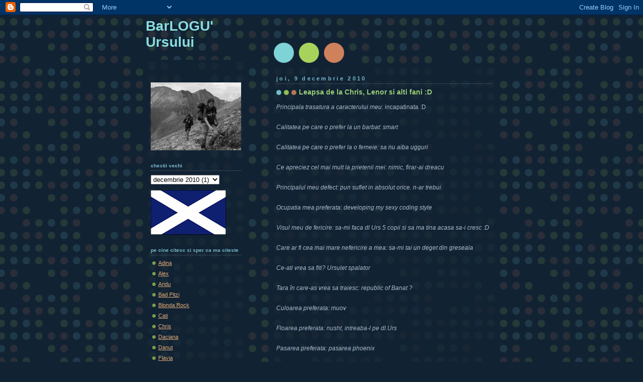

--- FILE ---
content_type: text/html; charset=UTF-8
request_url: https://activistaverde.blogspot.com/2010/12/leapsa-de-la-chris-lenor-si-alti-fani-d.html
body_size: 12942
content:
<!DOCTYPE html>
<html dir='ltr' xmlns='http://www.w3.org/1999/xhtml' xmlns:b='http://www.google.com/2005/gml/b' xmlns:data='http://www.google.com/2005/gml/data' xmlns:expr='http://www.google.com/2005/gml/expr'>
<head>
<link href='https://www.blogger.com/static/v1/widgets/2944754296-widget_css_bundle.css' rel='stylesheet' type='text/css'/>
<meta content='text/html; charset=UTF-8' http-equiv='Content-Type'/>
<meta content='blogger' name='generator'/>
<link href='https://activistaverde.blogspot.com/favicon.ico' rel='icon' type='image/x-icon'/>
<link href='http://activistaverde.blogspot.com/2010/12/leapsa-de-la-chris-lenor-si-alti-fani-d.html' rel='canonical'/>
<link rel="alternate" type="application/atom+xml" title="BarLOGU&#39; Ursului - Atom" href="https://activistaverde.blogspot.com/feeds/posts/default" />
<link rel="alternate" type="application/rss+xml" title="BarLOGU&#39; Ursului - RSS" href="https://activistaverde.blogspot.com/feeds/posts/default?alt=rss" />
<link rel="service.post" type="application/atom+xml" title="BarLOGU&#39; Ursului - Atom" href="https://www.blogger.com/feeds/5130730683687655125/posts/default" />

<link rel="alternate" type="application/atom+xml" title="BarLOGU&#39; Ursului - Atom" href="https://activistaverde.blogspot.com/feeds/8308642623917845324/comments/default" />
<!--Can't find substitution for tag [blog.ieCssRetrofitLinks]-->
<meta content='http://activistaverde.blogspot.com/2010/12/leapsa-de-la-chris-lenor-si-alti-fani-d.html' property='og:url'/>
<meta content='Leapsa de la Chris, Lenor si alti fani :D' property='og:title'/>
<meta content=' Principala trasatura a caracterului meu : incapatinata :D Calitatea pe care o prefer la un barbat: smart Calitatea pe care o prefer la o fe...' property='og:description'/>
<title>BarLOGU' Ursului: Leapsa de la Chris, Lenor si alti fani :D</title>
<style id='page-skin-1' type='text/css'><!--
/*
-----------------------------------------------
Blogger Template Style
Name:     Dots Dark
Date:     24 Feb 2004
Updated by: Blogger Team
----------------------------------------------- */
body {
margin-top: 0px;
margin-right: 0px;
margin-bottom: 0px;
margin-left: 0px;
background:#123 url("https://resources.blogblog.com/blogblog/data/dots_dark/bg_minidots.gif");
background-position: 50% 31px;
text-align:center;
font:x-small Verdana, Arial, Sans-serif;
color:#aabbcc;
font-size/* */:/**/small;
font-size: /**/small;
}
/* Page Structure
----------------------------------------------- */
#outer-wrapper {
background:url("https://resources.blogblog.com/blogblog/data/dots_dark/bg_3dots.gif") no-repeat 250px 50px;
width:700px;
margin:0 auto;
text-align:left;
font:normal normal 100% Verdana,Arial,Sans-Serif;
}
#header-wrapper {
display: none;
}
#main-wrapper {
width:450px;
float:right;
padding:100px 0 20px;
font-size:85%;
word-wrap: break-word; /* fix for long text breaking sidebar float in IE */
overflow: hidden;     /* fix for long non-text content breaking IE sidebar float */
}
#main {
background:url("https://resources.blogblog.com/blogblog/data/dots_dark/bg_minidots2.gif") -100px -100px;
padding:20px 10px 15px;
}
#sidebar-wrapper {
width:200px;
float:left;
font-size:85%;
padding-bottom:20px;
word-wrap: break-word; /* fix for long text breaking sidebar float in IE */
overflow: hidden;     /* fix for long non-text content breaking IE sidebar float */
}
#sidebar {
background:url("https://resources.blogblog.com/blogblog/data/dots_dark/bg_minidots2.gif") 150px -50px;
padding:40px 10px 15px;
width:200px;
width/* */:/**/180px;
width: /**/180px;
}
/* Title & Description
----------------------------------------------- */
.Header h1 {
margin:0 0 .5em;
line-height: 1.4em;
font: normal bold 250% Helvetica,Arial,Sans-serif;
color: #88dddd;
}
.Header h1 a {
color:#88dddd;
text-decoration:none;
}
.Header .description {
margin:0 0 1.75em;
color: #99cc77;
font: normal normal 100% Helvetica, Arial, Sans-serif;
}
/* Links
----------------------------------------------- */
a:link {
color:#ddaa77;
}
a:visited {
color:#779999;
}
a:hover {
color:#779999;
}
a img {
border-width:0;
}
/* Posts
----------------------------------------------- */
h2.date-header {
margin:0 0 .75em;
padding-bottom:.35em;
border-bottom:1px dotted #556677;
text-transform: lowercase;
letter-spacing:.3em;
color: #77bbcc;
font: normal bold 100% Verdana, Sans-serif;
}
.post {
margin:0 0 2.5em;
}
.post h3 {
margin:.25em 0;
line-height: 1.4em;
font: normal bold 95% Verdana,Sans-serif;
font-size: 130%;
font-weight: bold;
color:#99cc77;
background:url("https://resources.blogblog.com/blogblog/data/dots_dark/bg_post_title_left.gif") no-repeat left .25em;
padding-top:0;
padding-right:0;
padding-bottom:1px;
padding-left:45px;
}
.post h3 a {
text-decoration:none;
color: #99cc77;
}
.post h3 a:hover {
color: #aabbcc;
}
.post .post-body {
margin:0 0 .75em;
line-height:1.6em;
}
.post-body blockquote {
line-height:1.3em;
}
.post-footer {
margin:0;
}
.uncustomized-post-template .post-footer {
text-align: right;
}
.uncustomized-post-template .post-author,
.uncustomized-post-template .post-timestamp {
display: block;
float: left;
margin-right: 4px;
text-align: left;
}
.post-author, .post-timestamp {
color:#99cc77;
}
a.comment-link {
/* IE5.0/Win doesn't apply padding to inline elements,
so we hide these two declarations from it */
background/* */:/**/url("https://resources.blogblog.com/blogblog/data/dots_dark/icon_comment_left.gif") no-repeat left .25em;
padding-left:15px;
}
html>body a.comment-link {
/* Respecified, for IE5/Mac's benefit */
background:url("https://resources.blogblog.com/blogblog/data/dots_dark/icon_comment_left.gif") no-repeat left .25em;
padding-left:15px;
}
.post img, table.tr-caption-container {
margin-top:0;
margin-right:0;
margin-bottom:5px;
margin-left:0;
padding:4px;
border:1px solid #556677;
}
.tr-caption-container img {
border: none;
margin: 0;
padding: 0;
}
.feed-links {
clear: both;
line-height: 2.5em;
}
#blog-pager-newer-link {
float: left;
}
#blog-pager-older-link {
float: right;
}
#blog-pager {
text-align: center;
}
/* Comments
----------------------------------------------- */
#comments {
margin:0;
}
#comments h4 {
margin:0 0 10px;
border-top:1px dotted #556677;
padding-top:.5em;
line-height: 1.4em;
font: bold 110% Georgia,Serif;
color:#9c7;
}
#comments-block {
line-height:1.6em;
}
.comment-author {
background:url("https://resources.blogblog.com/blogblog/data/dots_dark/icon_comment_left.gif") no-repeat 2px .35em;
margin:.5em 0 0;
padding-top:0;
padding-right:0;
padding-bottom:0;
padding-left:20px;
font-weight:bold;
}
.comment-body {
margin:0;
padding-top:0;
padding-right:0;
padding-bottom:0;
padding-left:20px;
}
.comment-body p {
margin:0 0 .5em;
}
.comment-footer {
margin:0 0 .5em;
padding-top:0;
padding-right:0;
padding-bottom:.75em;
padding-left:20px;
color:#996;
}
.comment-footer a:link {
color:#996;
}
.deleted-comment {
font-style:italic;
color:gray;
}
/* More Sidebar Content
----------------------------------------------- */
.sidebar h2 {
margin:2em 0 .75em;
padding-bottom:.35em;
border-bottom:1px dotted #556677;
line-height: 1.4em;
font: normal bold 95% Verdana,Sans-serif;
text-transform:lowercase;
color:#77bbcc;
}
.sidebar p {
margin:0 0 .75em;
line-height:1.6em;
}
.sidebar ul {
list-style:none;
margin:.5em 0;
padding:0 0px;
}
.sidebar .widget {
margin: .5em 0 1em;
padding: 0 0px;
line-height: 1.5em;
}
.main .widget {
padding-bottom: 1em;
}
.sidebar ul li {
background:url("https://resources.blogblog.com/blogblog/data/dots_dark/bullet.gif") no-repeat 3px .45em;
margin:0;
padding-top:0;
padding-right:0;
padding-bottom:5px;
padding-left:15px;
}
.sidebar p {
margin:0 0 .6em;
}
/* Profile
----------------------------------------------- */
.profile-datablock {
margin: 0 0 1em;
}
.profile-img {
float: left;
margin-top: 0;
margin-right: 8px;
margin-bottom: 5px;
margin-left: 0;
border: 4px solid #345;
}
.profile-data {
margin: 0;
line-height: 1.5em;
}
.profile-textblock {
clear: left;
margin-left: 0;
}
/* Footer
----------------------------------------------- */
#footer {
clear:both;
padding:15px 0 0;
}
#footer p {
margin:0;
}
/* Page structure tweaks for layout editor wireframe */
body#layout #sidebar, body#layout #main,
body#layout #main-wrapper,
body#layout #outer-wrapper,
body#layout #sidebar-wrapper {
padding: 0;
}
body#layout #sidebar-wrapper,
body#layout #sidebar {
padding: 0;
width: 240px;
}

--></style>
<link href='https://www.blogger.com/dyn-css/authorization.css?targetBlogID=5130730683687655125&amp;zx=006b771c-d357-492a-8964-6a551ead5375' media='none' onload='if(media!=&#39;all&#39;)media=&#39;all&#39;' rel='stylesheet'/><noscript><link href='https://www.blogger.com/dyn-css/authorization.css?targetBlogID=5130730683687655125&amp;zx=006b771c-d357-492a-8964-6a551ead5375' rel='stylesheet'/></noscript>
<meta name='google-adsense-platform-account' content='ca-host-pub-1556223355139109'/>
<meta name='google-adsense-platform-domain' content='blogspot.com'/>

</head>
<body>
<div class='navbar section' id='navbar'><div class='widget Navbar' data-version='1' id='Navbar1'><script type="text/javascript">
    function setAttributeOnload(object, attribute, val) {
      if(window.addEventListener) {
        window.addEventListener('load',
          function(){ object[attribute] = val; }, false);
      } else {
        window.attachEvent('onload', function(){ object[attribute] = val; });
      }
    }
  </script>
<div id="navbar-iframe-container"></div>
<script type="text/javascript" src="https://apis.google.com/js/platform.js"></script>
<script type="text/javascript">
      gapi.load("gapi.iframes:gapi.iframes.style.bubble", function() {
        if (gapi.iframes && gapi.iframes.getContext) {
          gapi.iframes.getContext().openChild({
              url: 'https://www.blogger.com/navbar/5130730683687655125?po\x3d8308642623917845324\x26origin\x3dhttps://activistaverde.blogspot.com',
              where: document.getElementById("navbar-iframe-container"),
              id: "navbar-iframe"
          });
        }
      });
    </script><script type="text/javascript">
(function() {
var script = document.createElement('script');
script.type = 'text/javascript';
script.src = '//pagead2.googlesyndication.com/pagead/js/google_top_exp.js';
var head = document.getElementsByTagName('head')[0];
if (head) {
head.appendChild(script);
}})();
</script>
</div></div>
<div id='outer-wrapper'><div id='wrap2'>
<!-- skip links for text browsers -->
<span id='skiplinks' style='display:none;'>
<a href='#main'>skip to main </a> |
      <a href='#sidebar'>skip to sidebar</a>
</span>
<div id='content-wrapper'>
<div id='crosscol-wrapper' style='text-align:center'>
<div class='crosscol no-items section' id='crosscol'></div>
</div>
<div id='main-wrapper'>
<div class='main section' id='main'><div class='widget Blog' data-version='1' id='Blog1'>
<div class='blog-posts hfeed'>

          <div class="date-outer">
        
<h2 class='date-header'><span>joi, 9 decembrie 2010</span></h2>

          <div class="date-posts">
        
<div class='post-outer'>
<div class='post hentry uncustomized-post-template' itemprop='blogPost' itemscope='itemscope' itemtype='http://schema.org/BlogPosting'>
<meta content='5130730683687655125' itemprop='blogId'/>
<meta content='8308642623917845324' itemprop='postId'/>
<a name='8308642623917845324'></a>
<h3 class='post-title entry-title' itemprop='name'>
Leapsa de la Chris, Lenor si alti fani :D
</h3>
<div class='post-header'>
<div class='post-header-line-1'></div>
</div>
<div class='post-body entry-content' id='post-body-8308642623917845324' itemprop='description articleBody'>
<p class="western" align="LEFT" style="margin-bottom: 0cm; line-height: 0.53cm; widows: 2; orphans: 2"> <span><span><span style="font-size: 9pt"><i><span style="font-weight: normal">Principala trasatura a caracterului meu</span></i></span></span><span><span style="font-size: 9pt"><span style="font-style: normal"><span style="font-weight: normal">: incapatinata :D<br /><br /></span></span></span></span><span><span style="font-size: 9pt"><i><span style="font-weight: normal">Calitatea pe care o prefer la un barbat: smart</span></i></span></span><span><span style="font-size: 9pt"><span style="font-style: normal"><span style="font-weight: normal"><br /><br /></span></span></span></span><span><span style="font-size: 9pt"><i><span style="font-weight: normal">Calitatea pe care o prefer la o femeie: sa nu aiba ugguri</span></i></span></span><span><span style="font-size: 9pt"><span style="font-style: normal"><span style="font-weight: normal"><br /><br /></span></span></span></span><span><span style="font-size: 9pt"><i><span style="font-weight: normal">Ce apreciez cel mai mult la prietenii mei: nimic, firar-ai dreacu</span></i></span></span><span><span style="font-size: 9pt"><span style="font-style: normal"><span style="font-weight: normal"><br /><br /></span></span></span></span><span><span style="font-size: 9pt"><i><span style="font-weight: normal">Principalul meu defect: pun suflet in absolut orice. n-ar trebui.</span></i></span></span><span><span style="font-size: 9pt"><span style="font-style: normal"><span style="font-weight: normal"><br /><br /></span></span></span></span><span><span style="font-size: 9pt"><i><span style="font-weight: normal">Ocupatia mea preferata: developing my sexy coding style</span></i></span></span><span><span style="font-size: 9pt"><span style="font-style: normal"><span style="font-weight: normal"><br /><br /></span></span></span></span><span><span style="font-size: 9pt"><i><span style="font-weight: normal">Visul meu de fericire: sa-mi faca dl Urs 5 copii si sa ma tina acasa sa-i cresc :D</span></i></span></span><span><span style="font-size: 9pt"><span style="font-style: normal"><span style="font-weight: normal"><br /><br /></span></span></span></span><span><span style="font-size: 9pt"><i><span style="font-weight: normal">Care ar fi cea mai mare nefericire a mea: sa-mi tai un deget din greseala</span></i></span></span><span><span style="font-size: 9pt"><span style="font-style: normal"><span style="font-weight: normal"><br /><br /></span></span></span></span><span><span style="font-size: 9pt"><i><span style="font-weight: normal">Ce-ati vrea sa fiti? Ursulet spalator</span></i></span></span><span><span style="font-size: 9pt"><span style="font-style: normal"><span style="font-weight: normal"><br /><br /></span></span></span></span><span><span style="font-size: 9pt"><i><span style="font-weight: normal">Tara în care-as vrea sa traiesc: republic of Banat ?</span></i></span></span><span><span style="font-size: 9pt"><span style="font-style: normal"><span style="font-weight: normal"><br /><br /></span></span></span></span><span><span style="font-size: 9pt"><i><span style="font-weight: normal">Culoarea preferata: muov</span></i></span></span><span><span style="font-size: 9pt"><span style="font-style: normal"><span style="font-weight: normal"><br /><br /></span></span></span></span><span><span style="font-size: 9pt"><i><span style="font-weight: normal">Floarea preferata: nusht, intreaba-l pe dl.Urs</span></i></span></span><span><span style="font-size: 9pt"><span style="font-style: normal"><span style="font-weight: normal"><br /><br /></span></span></span></span><span><span style="font-size: 9pt"><i><span style="font-weight: normal">Pasarea preferata: pasarea phoenix</span></i></span></span><span><span style="font-size: 9pt"><span style="font-style: normal"><span style="font-weight: normal"><br /><br /></span></span></span></span><span><span style="font-size: 9pt"><i><span style="font-weight: normal">Prozatorii mei preferati:</span></i></span></span><span><span style="font-size: 9pt"><span style="font-style: normal"><span style="font-weight: normal"> Asimov<br /><br /></span></span></span></span><span><span style="font-size: 9pt"><i><span style="font-weight: normal">Poetii mei preferati: un gagiu care sa imi scrie poezii de dragoste si sociale :D</span></i></span></span><span><span style="font-size: 9pt"><span style="font-style: normal"><span style="font-weight: normal"><br /><br /></span></span></span></span><span><span style="font-size: 9pt"><i><span style="font-weight: normal">Eroul meu preferat</span></i></span></span><span><span style="font-size: 9pt"><span style="font-style: normal"><span style="font-weight: normal">: robotul Daneel<br /><br /></span></span></span></span><span><span style="font-size: 9pt"><i><span style="font-weight: normal">Eroina mea preferata:</span></i></span></span><span><span style="font-size: 9pt"><span style="font-style: normal"><span style="font-weight: normal"> heroina ? Susan Calvin<br /><br /></span></span></span></span><span><span style="font-size: 9pt"><i><span style="font-weight: normal">Compozitorii preferati: Lloyd Webber</span></i></span></span><span><span style="font-size: 9pt"><span style="font-style: normal"><span style="font-weight: normal"><br /><br /></span></span></span></span><span><span style="font-size: 9pt"><i><span style="font-weight: normal">Pictorii preferati: Maria, vecina-mea</span></i></span></span><span><span style="font-size: 9pt"><span style="font-style: normal"><span style="font-weight: normal"><br /><br /></span></span></span></span><span><span style="font-size: 9pt"><i><span style="font-weight: normal">Eroii din viata reala: dl.Urs</span></i></span></span><span><span style="font-size: 9pt"><span style="font-style: normal"><span style="font-weight: normal"><br /><br /></span></span></span></span><span><span style="font-size: 9pt"><i><span style="font-weight: normal">Eroinele din istorie: alte heroine? Bloody Mary (aka Mary queen of Scots)</span></i></span></span><span><span style="font-size: 9pt"><span style="font-style: normal"><span style="font-weight: normal"><br /><br /></span></span></span></span><span><span style="font-size: 9pt"><i><span style="font-weight: normal">Bautura si mancarea preferate: Votca prin piine</span></i></span></span><span><span style="font-size: 9pt"><span style="font-style: normal"><span style="font-weight: normal"><br /><br /></span></span></span></span><span><span style="font-size: 9pt"><i><span style="font-weight: normal">Numele preferat:</span></i></span></span><span><span style="font-size: 9pt"><span style="font-style: normal"><span style="font-weight: normal"> Vasile!!!!<br /><br /></span></span></span></span><span><span style="font-size: 9pt"><i><span style="font-weight: normal">Ce detest cel mai mult:</span></i></span></span><span><span style="font-size: 9pt"><span style="font-style: normal"><span style="font-weight: normal"> gunoiul de pe strada si pe amantele lui dl.Urs<br /><br /></span></span></span></span><span><span style="font-size: 9pt"><i><span style="font-weight: normal">Personajele istorice pe care le detest cel mai mult:wtf ?</span></i></span></span><span><span style="font-size: 9pt"><span style="font-style: normal"><span style="font-weight: normal"><br /><br /></span></span></span></span><span><span style="font-size: 9pt"><i><span style="font-weight: normal">Fapta militara pe care-o admir cel mai mult:ca Scotia i-a tras-o Agliei in 1314</span></i></span></span><span><span style="font-size: 9pt"><span style="font-style: normal"><span style="font-weight: normal"><br /><br /></span></span></span></span><span><span style="font-size: 9pt"><i><span style="font-weight: normal">Darul natural pe care-as vrea sa-l am:</span></i></span></span><span><span style="font-size: 9pt"><span style="font-style: normal"><span style="font-weight: normal"> sa fiu slabaaaaaaaaaaaaaa<br /><br /></span></span></span></span><span><span style="font-size: 9pt"><i><span style="font-weight: normal">Cum as vrea sa mor: inghetata</span></i></span></span><span><span style="font-size: 9pt"><span style="font-style: normal"><span style="font-weight: normal"><br /><br /></span></span></span></span><span><span style="font-size: 9pt"><i><span style="font-weight: normal">Starea de spirit actuala: m-as arunca in fata tramvaiului 34. pacat ca e 22:56 si nu mai circula.</span></i></span></span><span><span style="font-size: 9pt"><span style="font-style: normal"><span style="font-weight: normal"><br /><br /></span></span></span></span><span><span style="font-size: 9pt"><i><span style="font-weight: normal">Greseli care-mi inspira cea mai multa indulgenta:nu am. Nu va iert, ba!</span></i></span></span><span><span style="font-size: 9pt"><span style="font-style: normal"><span style="font-weight: normal"><br /><br /></span></span></span></span><span><span style="font-size: 9pt"><i><span style="font-weight: normal">Deviza mea:</span></i></span></span><span><span style="font-size: 9pt"><span style="font-style: normal"><span style="font-weight: normal"> salvati floarea de colt!</span></span></span></span></span></p> <p class="western" align="LEFT" style="margin-bottom: 0cm; line-height: 0.53cm; widows: 2; orphans: 2"><br /></p> <p class="western" align="LEFT" style="margin-bottom: 0cm; line-height: 0.53cm; widows: 2; orphans: 2"><br /></p>
<div style='clear: both;'></div>
</div>
<div class='post-footer'>
<div class='post-footer-line post-footer-line-1'>
<span class='post-author vcard'>
Publicat de
<span class='fn' itemprop='author' itemscope='itemscope' itemtype='http://schema.org/Person'>
<meta content='https://www.blogger.com/profile/01766983609141643664' itemprop='url'/>
<a class='g-profile' href='https://www.blogger.com/profile/01766983609141643664' rel='author' title='author profile'>
<span itemprop='name'>Sasa</span>
</a>
</span>
</span>
<span class='post-timestamp'>
la
<meta content='http://activistaverde.blogspot.com/2010/12/leapsa-de-la-chris-lenor-si-alti-fani-d.html' itemprop='url'/>
<a class='timestamp-link' href='https://activistaverde.blogspot.com/2010/12/leapsa-de-la-chris-lenor-si-alti-fani-d.html' rel='bookmark' title='permanent link'><abbr class='published' itemprop='datePublished' title='2010-12-09T12:59:00-08:00'>12:59</abbr></a>
</span>
<span class='post-comment-link'>
</span>
<span class='post-icons'>
<span class='item-control blog-admin pid-703707591'>
<a href='https://www.blogger.com/post-edit.g?blogID=5130730683687655125&postID=8308642623917845324&from=pencil' title='Editați postarea'>
<img alt='' class='icon-action' height='18' src='https://resources.blogblog.com/img/icon18_edit_allbkg.gif' width='18'/>
</a>
</span>
</span>
<div class='post-share-buttons goog-inline-block'>
</div>
</div>
<div class='post-footer-line post-footer-line-2'>
<span class='post-labels'>
</span>
</div>
<div class='post-footer-line post-footer-line-3'>
<span class='post-location'>
</span>
</div>
</div>
</div>
<div class='comments' id='comments'>
<a name='comments'></a>
<h4>2 comentarii:</h4>
<div id='Blog1_comments-block-wrapper'>
<dl class='avatar-comment-indent' id='comments-block'>
<dt class='comment-author ' id='c3507280657151754945'>
<a name='c3507280657151754945'></a>
<div class="avatar-image-container vcard"><span dir="ltr"><a href="https://www.blogger.com/profile/10430235452297873953" target="" rel="nofollow" onclick="" class="avatar-hovercard" id="av-3507280657151754945-10430235452297873953"><img src="https://resources.blogblog.com/img/blank.gif" width="35" height="35" class="delayLoad" style="display: none;" longdesc="//2.bp.blogspot.com/_6Vxny3Mf7Q0/SuniVshcLPI/AAAAAAAABjo/SVuU8Mr-xAQ/S45-s35/Picture%2B027.jpg" alt="" title="Andrei Vajna II">

<noscript><img src="//2.bp.blogspot.com/_6Vxny3Mf7Q0/SuniVshcLPI/AAAAAAAABjo/SVuU8Mr-xAQ/S45-s35/Picture%2B027.jpg" width="35" height="35" class="photo" alt=""></noscript></a></span></div>
<a href='https://www.blogger.com/profile/10430235452297873953' rel='nofollow'>Andrei Vajna II</a>
spunea...
</dt>
<dd class='comment-body' id='Blog1_cmt-3507280657151754945'>
<p>
&lt;3<br /><br />PS: floarea de colț
</p>
</dd>
<dd class='comment-footer'>
<span class='comment-timestamp'>
<a href='https://activistaverde.blogspot.com/2010/12/leapsa-de-la-chris-lenor-si-alti-fani-d.html?showComment=1291929764600#c3507280657151754945' title='comment permalink'>
9 decembrie 2010 la 13:22
</a>
<span class='item-control blog-admin pid-253231675'>
<a class='comment-delete' href='https://www.blogger.com/comment/delete/5130730683687655125/3507280657151754945' title='Ștergeți comentariul'>
<img src='https://resources.blogblog.com/img/icon_delete13.gif'/>
</a>
</span>
</span>
</dd>
<dt class='comment-author ' id='c1617921811511446115'>
<a name='c1617921811511446115'></a>
<div class="avatar-image-container avatar-stock"><span dir="ltr"><a href="http://utopiabalcanica.net" target="" rel="nofollow" onclick=""><img src="//resources.blogblog.com/img/blank.gif" width="35" height="35" alt="" title="Vasile">

</a></span></div>
<a href='http://utopiabalcanica.net' rel='nofollow'>Vasile</a>
spunea...
</dt>
<dd class='comment-body' id='Blog1_cmt-1617921811511446115'>
<p>
&quot;Vasile!!!&quot; :D
</p>
</dd>
<dd class='comment-footer'>
<span class='comment-timestamp'>
<a href='https://activistaverde.blogspot.com/2010/12/leapsa-de-la-chris-lenor-si-alti-fani-d.html?showComment=1301998538021#c1617921811511446115' title='comment permalink'>
5 aprilie 2011 la 03:15
</a>
<span class='item-control blog-admin pid-1379067324'>
<a class='comment-delete' href='https://www.blogger.com/comment/delete/5130730683687655125/1617921811511446115' title='Ștergeți comentariul'>
<img src='https://resources.blogblog.com/img/icon_delete13.gif'/>
</a>
</span>
</span>
</dd>
</dl>
</div>
<p class='comment-footer'>
<a href='https://www.blogger.com/comment/fullpage/post/5130730683687655125/8308642623917845324' onclick=''>Trimiteți un comentariu</a>
</p>
</div>
</div>

        </div></div>
      
</div>
<div class='blog-pager' id='blog-pager'>
<span id='blog-pager-newer-link'>
<a class='blog-pager-newer-link' href='https://activistaverde.blogspot.com/2011/01/one-photo-per-day-04012011.html' id='Blog1_blog-pager-newer-link' title='Postare mai nouă'>Postare mai nouă</a>
</span>
<span id='blog-pager-older-link'>
<a class='blog-pager-older-link' href='https://activistaverde.blogspot.com/2010/11/culturalizare-vol-1.html' id='Blog1_blog-pager-older-link' title='Postare mai veche'>Postare mai veche</a>
</span>
<a class='home-link' href='https://activistaverde.blogspot.com/'>Pagina de pornire</a>
</div>
<div class='clear'></div>
<div class='post-feeds'>
<div class='feed-links'>
Abonați-vă la:
<a class='feed-link' href='https://activistaverde.blogspot.com/feeds/8308642623917845324/comments/default' target='_blank' type='application/atom+xml'>Postare comentarii (Atom)</a>
</div>
</div>
</div><div class='widget Profile' data-version='1' id='Profile1'>
<h2>Despre urs</h2>
<div class='widget-content'>
<a href='https://www.blogger.com/profile/01766983609141643664'><img alt='Fotografia mea' class='profile-img' height='60' src='//userpics-60.hi5.com/userpics/360/237/237554360.img.jpg' width='80'/></a>
<dl class='profile-datablock'>
<dt class='profile-data'>
<a class='profile-name-link g-profile' href='https://www.blogger.com/profile/01766983609141643664' rel='author' style='background-image: url(//www.blogger.com/img/logo-16.png);'>
Sasa
</a>
</dt>
<dd class='profile-textblock'>sunt un urs, din ala de terorizeaza turistii din Racadau</dd>
</dl>
<a class='profile-link' href='https://www.blogger.com/profile/01766983609141643664' rel='author'>Vizualizați profilul meu complet</a>
<div class='clear'></div>
</div>
</div><div class='widget HTML' data-version='1' id='HTML2'>
<div class='widget-content'>
<!-- Start of StatCounter Code -->
<script type="text/javascript">
var sc_project=4666629; 
var sc_invisible=1; 
var sc_partition=46; 
var sc_click_stat=1; 
var sc_security="3edcae14"; 
</script>

<script src="//www.statcounter.com/counter/counter_xhtml.js" type="text/javascript"></script><noscript><div
class statcounter=><a 
href="http://www.statcounter.com/blogger/" 
class="statcounter" title="blogspot counter"><img class statcounter="
alt=" src="https://lh3.googleusercontent.com/blogger_img_proxy/AEn0k_tp9kEKLRqIuLLVuMnZFG4E_SgI8B1Lg6aAcraHRRavXRBTr-Qmsta7oAySdZ_-oCJ5-ZI2ZOTy3Sds53AcZbBR6TebaikWlsWvrR6zH6chziw=s0-d" blogspot counter></img
class></a></div
class></noscript>
<!-- End of StatCounter Code -->
</div>
<div class='clear'></div>
</div></div>
</div>
<div id='sidebar-wrapper'>
<div class='sidebar section' id='header'><div class='widget Header' data-version='1' id='Header2'>
<div id='header-inner'>
<div class='titlewrapper'>
<h1 class='title'>
<a href='https://activistaverde.blogspot.com/'>
BarLOGU' Ursului
</a>
</h1>
</div>
<div class='descriptionwrapper'>
<p class='description'><span>
</span></p>
</div>
</div>
</div></div>
<div class='sidebar section' id='sidebar'><div class='widget Image' data-version='1' id='Image2'>
<div class='widget-content'>
<img alt='' height='180' id='Image2_img' src='https://blogger.googleusercontent.com/img/b/R29vZ2xl/AVvXsEg6lRMqeTPZbnM1iMdSkoKCLLs1XYokPL9sFCGbWPLVfQMRwikvR93ehFS6wBpCAVjKuEWmQfNCObw0FAvt1wXojAnm4zngKcKYaEUsV2T3htpr9-4K6D0UrwR61Uxhk8oUT0o6PV_f5LLe/s240/faga2_old.jpg' width='240'/>
<br/>
</div>
<div class='clear'></div>
</div><div class='widget BlogArchive' data-version='1' id='BlogArchive1'>
<h2>Chestii vechi</h2>
<div class='widget-content'>
<div id='ArchiveList'>
<div id='BlogArchive1_ArchiveList'>
<select id='BlogArchive1_ArchiveMenu'>
<option value=''>Chestii vechi</option>
<option value='https://activistaverde.blogspot.com/2013/04/'>aprilie 2013 (1)</option>
<option value='https://activistaverde.blogspot.com/2012/03/'>martie 2012 (1)</option>
<option value='https://activistaverde.blogspot.com/2011/05/'>mai 2011 (1)</option>
<option value='https://activistaverde.blogspot.com/2011/04/'>aprilie 2011 (1)</option>
<option value='https://activistaverde.blogspot.com/2011/03/'>martie 2011 (1)</option>
<option value='https://activistaverde.blogspot.com/2011/01/'>ianuarie 2011 (1)</option>
<option value='https://activistaverde.blogspot.com/2010/12/'>decembrie 2010 (1)</option>
<option value='https://activistaverde.blogspot.com/2010/11/'>noiembrie 2010 (1)</option>
<option value='https://activistaverde.blogspot.com/2010/09/'>septembrie 2010 (2)</option>
<option value='https://activistaverde.blogspot.com/2010/06/'>iunie 2010 (1)</option>
<option value='https://activistaverde.blogspot.com/2010/05/'>mai 2010 (5)</option>
<option value='https://activistaverde.blogspot.com/2010/04/'>aprilie 2010 (2)</option>
<option value='https://activistaverde.blogspot.com/2010/03/'>martie 2010 (4)</option>
<option value='https://activistaverde.blogspot.com/2010/02/'>februarie 2010 (5)</option>
<option value='https://activistaverde.blogspot.com/2010/01/'>ianuarie 2010 (8)</option>
<option value='https://activistaverde.blogspot.com/2009/12/'>decembrie 2009 (3)</option>
<option value='https://activistaverde.blogspot.com/2009/11/'>noiembrie 2009 (1)</option>
<option value='https://activistaverde.blogspot.com/2009/10/'>octombrie 2009 (1)</option>
<option value='https://activistaverde.blogspot.com/2009/09/'>septembrie 2009 (2)</option>
<option value='https://activistaverde.blogspot.com/2009/08/'>august 2009 (2)</option>
<option value='https://activistaverde.blogspot.com/2009/07/'>iulie 2009 (4)</option>
<option value='https://activistaverde.blogspot.com/2009/06/'>iunie 2009 (3)</option>
<option value='https://activistaverde.blogspot.com/2009/05/'>mai 2009 (5)</option>
<option value='https://activistaverde.blogspot.com/2009/04/'>aprilie 2009 (10)</option>
<option value='https://activistaverde.blogspot.com/2009/03/'>martie 2009 (8)</option>
<option value='https://activistaverde.blogspot.com/2009/02/'>februarie 2009 (10)</option>
<option value='https://activistaverde.blogspot.com/2009/01/'>ianuarie 2009 (15)</option>
<option value='https://activistaverde.blogspot.com/2008/12/'>decembrie 2008 (3)</option>
<option value='https://activistaverde.blogspot.com/2008/11/'>noiembrie 2008 (4)</option>
<option value='https://activistaverde.blogspot.com/2008/09/'>septembrie 2008 (4)</option>
<option value='https://activistaverde.blogspot.com/2008/08/'>august 2008 (3)</option>
<option value='https://activistaverde.blogspot.com/2008/07/'>iulie 2008 (4)</option>
<option value='https://activistaverde.blogspot.com/2008/06/'>iunie 2008 (4)</option>
<option value='https://activistaverde.blogspot.com/2008/05/'>mai 2008 (1)</option>
<option value='https://activistaverde.blogspot.com/2008/04/'>aprilie 2008 (1)</option>
<option value='https://activistaverde.blogspot.com/2008/03/'>martie 2008 (5)</option>
<option value='https://activistaverde.blogspot.com/2008/02/'>februarie 2008 (3)</option>
<option value='https://activistaverde.blogspot.com/2007/11/'>noiembrie 2007 (1)</option>
<option value='https://activistaverde.blogspot.com/2007/09/'>septembrie 2007 (4)</option>
<option value='https://activistaverde.blogspot.com/2007/08/'>august 2007 (5)</option>
</select>
</div>
</div>
<div class='clear'></div>
</div>
</div><div class='widget Image' data-version='1' id='Image1'>
<div class='widget-content'>
<img alt='' height='89' id='Image1_img' src='https://blogger.googleusercontent.com/img/b/R29vZ2xl/AVvXsEgvPMDCYj98GYd38-d1IKyiC1UYWNL77-R2qvow_b5bW5jC_Hrr6PbJHC1C7qp_lWfinhrzQtVfm2Vw4UPDgglIIuYPNfMJw3xCqWvDV7sDK8lw01Un8W7_yblUCn5bAcS9_RN6wNIYuG1z/s150/item_655.jpg' width='150'/>
<br/>
</div>
<div class='clear'></div>
</div><div class='widget LinkList' data-version='1' id='LinkList1'>
<h2>Pe cine citesc si sper ca ma citeste</h2>
<div class='widget-content'>
<ul>
<li><a href='http://cafeauadeseara.blogspot.com/'>Adina</a></li>
<li><a href='http://ireal-kitsch.blogspot.com/'>Alex</a></li>
<li><a href='http://andufratu.blogspot.com/'>Andu</a></li>
<li><a href='http://badpitzi.eu/'>Bad Pitzi</a></li>
<li><a href='http://blondarock.blogspot.com/'>Blonda Rock</a></li>
<li><a href='http://novemberdirge.blogspot.com/'>Cati</a></li>
<li><a href='http://www.thunder-chris.blogspot.com/'>Chris</a></li>
<li><a href='http://dacianadax.wordpress.com/'>Daciana</a></li>
<li><a href='http://thehitchhikers.blogspot.com/'>Danut</a></li>
<li><a href='http://flaviadinesco.wordpress.com/'>Flavia</a></li>
<li><a href='http://vincuscortisoara.blogspot.com/'>Frumoasa din padurea de la cota 2000 adormita</a></li>
<li><a href='http://girlinjapan.tumblr.com/'>Girl in Japan</a></li>
<li><a href='http://hdragomir.com/'>Horia</a></li>
<li><a href='http://aripaceimilipseste.blogspot.com/'>Ina</a></li>
<li><a href='http://cutedeadlenore.blogspot.com/'>Lenore</a></li>
<li><a href='http://meritoriu.wordpress.com/'>Meritoriu</a></li>
<li><a href='http://madmansdiaries.blogspot.com/'>Oscar</a></li>
<li><a href='http://razvanmaiden.blogspot.com/'>Razvan Maiden</a></li>
<li><a href='http://confesiunipeobordura.blogspot.com/'>Vlad</a></li>
</ul>
<div class='clear'></div>
</div>
</div><div class='widget Image' data-version='1' id='Image3'>
<div class='widget-content'>
<img alt='' height='180' id='Image3_img' src='https://blogger.googleusercontent.com/img/b/R29vZ2xl/AVvXsEhLGNgGVJDSgQgpyMk0uhSMtPZ1oC0zJy4YmoaMfiwpb1-5kj1LmJFSBIDM6oQD3Ngfpg6yHwXjlxNx_B_Go9onXUs2wmvecdVUflZAPCsbyY9OjDw9BCqZ09v-wvDPIKPZBuWd9cjU2He1/s240/P1040495.JPG' width='240'/>
<br/>
</div>
<div class='clear'></div>
</div><div class='widget Image' data-version='1' id='Image4'>
<div class='widget-content'>
<img alt='' height='180' id='Image4_img' src='https://blogger.googleusercontent.com/img/b/R29vZ2xl/AVvXsEjVV_5w91fTlVPU7QQhjrFvb4ou4RWjPLyR_FVnvW6DnDHBTZNKxrzwO4FoLiQke83pu3mbG6jwFrFuR0mqv_jR1cJOBtO1hKPWlRMxEuOziv0-O7mh6k1u0sNMdRQHljgsg9YheKI3WXvK/s240/P1030702.JPG' width='240'/>
<br/>
</div>
<div class='clear'></div>
</div><div class='widget Image' data-version='1' id='Image15'>
<div class='widget-content'>
<img alt='' height='240' id='Image15_img' src='https://blogger.googleusercontent.com/img/b/R29vZ2xl/AVvXsEgphDHffUTUMnYJotxLCR5lvKMk76c4VNfIuZaFYXuRtsEJ1Tl5rdrFgt49kloaKjs1bXUiiu65iNby8PvVNyE3KvKMl0-R7Mi-7t3dM1JxQt32Cd7FL7nrqmuNHKri70K0gPQq6s2j6YCO/s240/Trooper_Blind_G_018.JPG' width='160'/>
<br/>
</div>
<div class='clear'></div>
</div><div class='widget Image' data-version='1' id='Image5'>
<div class='widget-content'>
<img alt='' height='180' id='Image5_img' src='https://blogger.googleusercontent.com/img/b/R29vZ2xl/AVvXsEim0lf1JjNIF5pmpa85UNZUqSF7Cq1O5ZA356YaO0XUIkcS3SbiLVBD-_FRQcRbqXGsIcM81bMS3j9kmAeb3zZF0IyHPyj-oN6alops8ZC6ofH4vgF5X3erjocx9-A7P7Z1OEiSQprQA2wH/s240/P1050801.JPG' width='240'/>
<br/>
</div>
<div class='clear'></div>
</div><div class='widget Image' data-version='1' id='Image9'>
<div class='widget-content'>
<img alt='' height='180' id='Image9_img' src='//3.bp.blogspot.com/_s9Tau14k1-U/RvKL7WFtsOI/AAAAAAAAB4Y/hdcG4ahjJdA/S240/Picture+2176.jpg' width='240'/>
<br/>
</div>
<div class='clear'></div>
</div><div class='widget Image' data-version='1' id='Image6'>
<div class='widget-content'>
<img alt='' height='180' id='Image6_img' src='https://blogger.googleusercontent.com/img/b/R29vZ2xl/AVvXsEjw86u-_FbNA5q8FU2QOv7UVdgX9SLaSsE6bXaXXBru4fIDXafqXwRmsBMAuS2Demm9ajhe2ixzxJvCuwQ1MIvaRXRszwk9eXk_z0FTSjTr0Ey75h8HYBYIyejbHXEOUDlClZ33TLo5RS-0/s240/PICT0044.JPG' width='240'/>
<br/>
</div>
<div class='clear'></div>
</div><div class='widget Image' data-version='1' id='Image7'>
<div class='widget-content'>
<img alt='' height='240' id='Image7_img' src='https://blogger.googleusercontent.com/img/b/R29vZ2xl/AVvXsEh7MF-uM160i7C6DcXO1KrY5Uq6iDUKuWRN33QxIXYSBUsj4xPFCyFjpRPBmT5rqRRvGDweiMfPpFGEST7EnORSB8c5c9XIlzzCuQoWDh7gCREtZ4izwzgv5OwRA6rbk1mrqeTZ16P6FquY/s240/125060-feat.jpg' width='240'/>
<br/>
</div>
<div class='clear'></div>
</div><div class='widget Image' data-version='1' id='Image10'>
<div class='widget-content'>
<img alt='' height='180' id='Image10_img' src='https://blogger.googleusercontent.com/img/b/R29vZ2xl/AVvXsEibDm8wVsOo_P3X-1jaOtEUxTVBvOTMm2eloGkGTDINdXhFDM-V6eG5rR5b0H1jDb3cpFpx5c5wt4FnOyTILPGFXCfoTFvBHIyNQmaqihNUkXfNIUDO2BrGYYvkzdj6YYm8G2WxES2Wiv_C/s240/P1030561.JPG' width='240'/>
<br/>
</div>
<div class='clear'></div>
</div><div class='widget Image' data-version='1' id='Image11'>
<div class='widget-content'>
<img alt='' height='180' id='Image11_img' src='https://blogger.googleusercontent.com/img/b/R29vZ2xl/AVvXsEhcW9CsmhLAqnro1X3TSpPvESMuu9yjW1-F4vhnuYDvrHSjhO0kITollOYYA9Gq7RhgJnDaI7pMTkZ_73AN7xRX8_8VLeKricBZ2HusOUajBpopgqF9O9-wz9Qi_teeYk1BRpkkDw0j6tur/s240/P1030611.JPG' width='240'/>
<br/>
</div>
<div class='clear'></div>
</div><div class='widget Image' data-version='1' id='Image8'>
<div class='widget-content'>
<img alt='' height='209' id='Image8_img' src='//4.bp.blogspot.com/_s9Tau14k1-U/RvKLJmFtsNI/AAAAAAAAB4Q/ZfRwV3eWfVk/S240/green+013.jpg' width='240'/>
<br/>
</div>
<div class='clear'></div>
</div><div class='widget Image' data-version='1' id='Image12'>
<div class='widget-content'>
<img alt='' height='180' id='Image12_img' src='https://blogger.googleusercontent.com/img/b/R29vZ2xl/AVvXsEif29wjLOmeGbrIvPsqZ5N-44Lys8y90qEuo1uT2TyzXMKvVPcNi8kz7KWpOwf1frqwZZ4vhrTdxgXhrCDIjpfiXPLeD1h5jyAyFGTYAzHsowVjMsS6jLkQ-uXCq2A6u4qSP7SoS5rScveE/s240/P1040086.JPG' width='240'/>
<br/>
</div>
<div class='clear'></div>
</div><div class='widget Image' data-version='1' id='Image13'>
<div class='widget-content'>
<img alt='' height='180' id='Image13_img' src='https://blogger.googleusercontent.com/img/b/R29vZ2xl/AVvXsEja9AVHDt2zKSSAP3ZOLCYLArjnZxhOi1OB4bBfXSj0Y8c8z3rUkCVeSvpaTveN9CeIGj1kpRl-eSfAfuC34-aIyE2nSPnDo4iAUtAZDDi1r14p7KtWg58AQGLj9h3mQqQzGiHlwGz96N_W/s240/P1030709.JPG' width='240'/>
<br/>
</div>
<div class='clear'></div>
</div><div class='widget Image' data-version='1' id='Image14'>
<div class='widget-content'>
<img alt='' height='180' id='Image14_img' src='https://blogger.googleusercontent.com/img/b/R29vZ2xl/AVvXsEjIQieZluVtjIQKM7q8w-EJ_da4MHNigchga7zqSjYa0pEKcPOFg7kzY5eLYgIrOn70Uliua6P5JsnFi-X3cfNqsvcyH2IfLRDUSQJw1U40v6AXXWtNOmfk7rYEA-d-W8MZDNGOO9uwvg2G/s240/DSC03887.JPG' width='240'/>
<br/>
</div>
<div class='clear'></div>
</div><div class='widget Image' data-version='1' id='Image16'>
<h2>Pe cine sustin:</h2>
<div class='widget-content'>
<a href='http://www.cabanierul-nebun.ro/'>
<img alt='Pe cine sustin:' height='33' id='Image16_img' src='https://blogger.googleusercontent.com/img/b/R29vZ2xl/AVvXsEiQDzbp80_lmH9Qgw4e8_i-Ytyvz7EjxC-8ZNuvlfT0r2iRX7Ow2PKgtrBLNuVnzrAn3FkdjtT8AlYAdktBN-HrKWBEEJDVblcVVfWIjRjQA0WntSCW_2owEG5beMeGN8lqyv6X1PKoIbT4/s240/CN-Banner.gif' width='150'/>
</a>
<br/>
</div>
<div class='clear'></div>
</div><div class='widget Image' data-version='1' id='Image18'>
<div class='widget-content'>
<a href='http://www.sportulstudentesc.com/soccer/romana/main.htm'>
<img alt='' height='170' id='Image18_img' src='https://blogger.googleusercontent.com/img/b/R29vZ2xl/AVvXsEgf6JdnWnAH391n63MO3anx1UGzUSrnuHIn-SWA3AQs2FRRfmMgbZnVFaQF8qLN2ymZ2ifTlNSC9P-yPnT2iKeF2QY7W-n8gs87uhFj7rdTDjO-MddTcCJhrnl9o1nKShGH1zBS4h9jJgBe/s240/170px-Sportul_Studentesc.png' width='170'/>
</a>
<br/>
</div>
<div class='clear'></div>
</div><div class='widget Image' data-version='1' id='Image17'>
<div class='widget-content'>
<a href='http://letsrock.ro/'>
<img alt='' height='220' id='Image17_img' src='https://blogger.googleusercontent.com/img/b/R29vZ2xl/AVvXsEj_G4OA-C_3_IYj0p_I9YpQw1zaGPEsngAFXKgX1vk_Yg6G-ACh-qTDtj1H5lzHqJBQR2zBsoCKBEGcZV_2OG78MUYRepF326WnNCS2Dh8Hacm4kv8eKYoTxpt6O5J_EtZYKdl3T2OrVOka/s240/letsrock_media_v1.jpg' width='178'/>
</a>
<br/>
</div>
<div class='clear'></div>
</div><div class='widget Image' data-version='1' id='Image20'>
<div class='widget-content'>
<a href='http://utopiabalcanica.net/category/mita/'>
<img alt='' height='100' id='Image20_img' src='https://blogger.googleusercontent.com/img/b/R29vZ2xl/AVvXsEgxSjA2r9hoPHFPKWq1cbi_ppPEK1WqpE51nCViYh4kdgAv05g1xsPUrG8aotl3YNqxEYNmRFJmKnyyZFB5xsL0EvE6-8hym7laios_ABQ1QuQy6F0fwhMvzvBrJq2pl-7cynrGQIv3LOje/s240/mita1.png' width='150'/>
</a>
<br/>
</div>
<div class='clear'></div>
</div><div class='widget Image' data-version='1' id='Image19'>
<div class='widget-content'>
<a href='http://www.politimisoara.com/'>
<img alt='' height='200' id='Image19_img' src='https://blogger.googleusercontent.com/img/b/R29vZ2xl/AVvXsEiDPp-TznX8aC012vyDSSsnfExwsTo_czj3tkFSHzQl3qtGumBHyWx-7ZXT-Dko1B6bqD9TV1k6FdAGOa3wCBEcodzvDh2ihftHSLazHun642mKYqIPWrVQILqVxmASvKG8XAyQq651VRrI/s240/FC-Timisoara.png' width='200'/>
</a>
<br/>
</div>
<div class='clear'></div>
</div><div class='widget HTML' data-version='1' id='HTML3'>
<div class='widget-content'>
<a href="http://meritoriu.wordpress.com/" target="_blank"><img border="0" src="https://lh3.googleusercontent.com/blogger_img_proxy/AEn0k_t-0W54cyJwdClENVCfYMwj_uW7YVccLf6as8fkDiU05VBZoKJ-ni-M4r_092qJTTa2b5YcqLWuT8U_u41q_0MI4xRIdkxfw2fdnW5Nyll9A-TV6HFcynTnciniG4cZs8NlG99-gPNEFLKooCwph18=s0-d"></a>
</div>
<div class='clear'></div>
</div></div>
</div>
<!-- spacer for skins that want sidebar and main to be the same height-->
<div class='clear'>&#160;</div>
</div>
<!-- end content-wrapper -->
<div id='footer-wrapper'>
<div class='footer no-items section' id='footer'></div>
</div>
</div></div>
<!-- end outer-wrapper -->
<!-- Flash-Counter -->
<a href='http://www.flash-counter.com/' id='fccoml' title='Flash Counter'>Counter</a>
<script type='text/javascript'>
/* <![CDATA[ */
var fc_id = 2161;
var fc_countertyp = "sic1";
var fc_language = "en";
var fc_v = "2.2";
/* ]]> */
</script>
<script src="//www.flash-counter.com/scripts/counter.js" type="text/javascript">
</script>
<noscript>
<img alt="" src="https://lh3.googleusercontent.com/blogger_img_proxy/AEn0k_tRV98TlAfH59jDPnP4am41EdhzHMTozfCX6C2E03ufsMRvFRna7Uk92a0w-WZK5obq6Pl2SeiD235XJOfoO-oCraVfPS1YcsbQ2nTAw_EDv4BlaTgyfuBCVafPSfYA=s0-d">
</noscript>
<!-- / Flash-Counter -->
<!-- Flash-Counter -->
<a href='http://www.flash-counter.com/' id='fccoml' title='Flash Counter'>Counter</a>
<script type='text/javascript'>
/* <![CDATA[ */
var fc_id = 2161;
var fc_countertyp = 11;
var fc_language = "en";
var fc_v = "2.2";
/* ]]> */
</script>
<script src="//www.flash-counter.com/scripts/counter.js" type="text/javascript">
</script>
<noscript>
<img alt="" src="https://lh3.googleusercontent.com/blogger_img_proxy/AEn0k_tRV98TlAfH59jDPnP4am41EdhzHMTozfCX6C2E03ufsMRvFRna7Uk92a0w-WZK5obq6Pl2SeiD235XJOfoO-oCraVfPS1YcsbQ2nTAw_EDv4BlaTgyfuBCVafPSfYA=s0-d">
</noscript>
<!-- / Flash-Counter -->

<script type="text/javascript" src="https://www.blogger.com/static/v1/widgets/3845888474-widgets.js"></script>
<script type='text/javascript'>
window['__wavt'] = 'AOuZoY5tTT_bWywKqg9Ymh-R7h0rtHkWtw:1768648830832';_WidgetManager._Init('//www.blogger.com/rearrange?blogID\x3d5130730683687655125','//activistaverde.blogspot.com/2010/12/leapsa-de-la-chris-lenor-si-alti-fani-d.html','5130730683687655125');
_WidgetManager._SetDataContext([{'name': 'blog', 'data': {'blogId': '5130730683687655125', 'title': 'BarLOGU\x27 Ursului', 'url': 'https://activistaverde.blogspot.com/2010/12/leapsa-de-la-chris-lenor-si-alti-fani-d.html', 'canonicalUrl': 'http://activistaverde.blogspot.com/2010/12/leapsa-de-la-chris-lenor-si-alti-fani-d.html', 'homepageUrl': 'https://activistaverde.blogspot.com/', 'searchUrl': 'https://activistaverde.blogspot.com/search', 'canonicalHomepageUrl': 'http://activistaverde.blogspot.com/', 'blogspotFaviconUrl': 'https://activistaverde.blogspot.com/favicon.ico', 'bloggerUrl': 'https://www.blogger.com', 'hasCustomDomain': false, 'httpsEnabled': true, 'enabledCommentProfileImages': true, 'gPlusViewType': 'FILTERED_POSTMOD', 'adultContent': false, 'analyticsAccountNumber': '', 'encoding': 'UTF-8', 'locale': 'ro', 'localeUnderscoreDelimited': 'ro', 'languageDirection': 'ltr', 'isPrivate': false, 'isMobile': false, 'isMobileRequest': false, 'mobileClass': '', 'isPrivateBlog': false, 'isDynamicViewsAvailable': true, 'feedLinks': '\x3clink rel\x3d\x22alternate\x22 type\x3d\x22application/atom+xml\x22 title\x3d\x22BarLOGU\x26#39; Ursului - Atom\x22 href\x3d\x22https://activistaverde.blogspot.com/feeds/posts/default\x22 /\x3e\n\x3clink rel\x3d\x22alternate\x22 type\x3d\x22application/rss+xml\x22 title\x3d\x22BarLOGU\x26#39; Ursului - RSS\x22 href\x3d\x22https://activistaverde.blogspot.com/feeds/posts/default?alt\x3drss\x22 /\x3e\n\x3clink rel\x3d\x22service.post\x22 type\x3d\x22application/atom+xml\x22 title\x3d\x22BarLOGU\x26#39; Ursului - Atom\x22 href\x3d\x22https://www.blogger.com/feeds/5130730683687655125/posts/default\x22 /\x3e\n\n\x3clink rel\x3d\x22alternate\x22 type\x3d\x22application/atom+xml\x22 title\x3d\x22BarLOGU\x26#39; Ursului - Atom\x22 href\x3d\x22https://activistaverde.blogspot.com/feeds/8308642623917845324/comments/default\x22 /\x3e\n', 'meTag': '', 'adsenseHostId': 'ca-host-pub-1556223355139109', 'adsenseHasAds': false, 'adsenseAutoAds': false, 'boqCommentIframeForm': true, 'loginRedirectParam': '', 'view': '', 'dynamicViewsCommentsSrc': '//www.blogblog.com/dynamicviews/4224c15c4e7c9321/js/comments.js', 'dynamicViewsScriptSrc': '//www.blogblog.com/dynamicviews/2dfa401275732ff9', 'plusOneApiSrc': 'https://apis.google.com/js/platform.js', 'disableGComments': true, 'interstitialAccepted': false, 'sharing': {'platforms': [{'name': 'Solicita\u021bi un link', 'key': 'link', 'shareMessage': 'Solicita\u021bi un link', 'target': ''}, {'name': 'Facebook', 'key': 'facebook', 'shareMessage': 'Trimite\u021bi c\u0103tre Facebook', 'target': 'facebook'}, {'name': 'Posta\u021bi pe blog!', 'key': 'blogThis', 'shareMessage': 'Posta\u021bi pe blog!', 'target': 'blog'}, {'name': 'X', 'key': 'twitter', 'shareMessage': 'Trimite\u021bi c\u0103tre X', 'target': 'twitter'}, {'name': 'Pinterest', 'key': 'pinterest', 'shareMessage': 'Trimite\u021bi c\u0103tre Pinterest', 'target': 'pinterest'}, {'name': 'E-mail', 'key': 'email', 'shareMessage': 'E-mail', 'target': 'email'}], 'disableGooglePlus': true, 'googlePlusShareButtonWidth': 0, 'googlePlusBootstrap': '\x3cscript type\x3d\x22text/javascript\x22\x3ewindow.___gcfg \x3d {\x27lang\x27: \x27ro\x27};\x3c/script\x3e'}, 'hasCustomJumpLinkMessage': false, 'jumpLinkMessage': 'Citi\u021bi mai multe', 'pageType': 'item', 'postId': '8308642623917845324', 'pageName': 'Leapsa de la Chris, Lenor si alti fani :D', 'pageTitle': 'BarLOGU\x27 Ursului: Leapsa de la Chris, Lenor si alti fani :D'}}, {'name': 'features', 'data': {}}, {'name': 'messages', 'data': {'edit': 'Edita\u021bi', 'linkCopiedToClipboard': 'Linkul a fost copiat \xeen clipboard!', 'ok': 'Ok', 'postLink': 'Posta\u021bi linkul'}}, {'name': 'template', 'data': {'name': 'custom', 'localizedName': 'Personalizat', 'isResponsive': false, 'isAlternateRendering': false, 'isCustom': true}}, {'name': 'view', 'data': {'classic': {'name': 'classic', 'url': '?view\x3dclassic'}, 'flipcard': {'name': 'flipcard', 'url': '?view\x3dflipcard'}, 'magazine': {'name': 'magazine', 'url': '?view\x3dmagazine'}, 'mosaic': {'name': 'mosaic', 'url': '?view\x3dmosaic'}, 'sidebar': {'name': 'sidebar', 'url': '?view\x3dsidebar'}, 'snapshot': {'name': 'snapshot', 'url': '?view\x3dsnapshot'}, 'timeslide': {'name': 'timeslide', 'url': '?view\x3dtimeslide'}, 'isMobile': false, 'title': 'Leapsa de la Chris, Lenor si alti fani :D', 'description': ' Principala trasatura a caracterului meu : incapatinata :D Calitatea pe care o prefer la un barbat: smart Calitatea pe care o prefer la o fe...', 'url': 'https://activistaverde.blogspot.com/2010/12/leapsa-de-la-chris-lenor-si-alti-fani-d.html', 'type': 'item', 'isSingleItem': true, 'isMultipleItems': false, 'isError': false, 'isPage': false, 'isPost': true, 'isHomepage': false, 'isArchive': false, 'isLabelSearch': false, 'postId': 8308642623917845324}}]);
_WidgetManager._RegisterWidget('_NavbarView', new _WidgetInfo('Navbar1', 'navbar', document.getElementById('Navbar1'), {}, 'displayModeFull'));
_WidgetManager._RegisterWidget('_BlogView', new _WidgetInfo('Blog1', 'main', document.getElementById('Blog1'), {'cmtInteractionsEnabled': false, 'lightboxEnabled': true, 'lightboxModuleUrl': 'https://www.blogger.com/static/v1/jsbin/3448431473-lbx__ro.js', 'lightboxCssUrl': 'https://www.blogger.com/static/v1/v-css/828616780-lightbox_bundle.css'}, 'displayModeFull'));
_WidgetManager._RegisterWidget('_ProfileView', new _WidgetInfo('Profile1', 'main', document.getElementById('Profile1'), {}, 'displayModeFull'));
_WidgetManager._RegisterWidget('_HTMLView', new _WidgetInfo('HTML2', 'main', document.getElementById('HTML2'), {}, 'displayModeFull'));
_WidgetManager._RegisterWidget('_HeaderView', new _WidgetInfo('Header2', 'header', document.getElementById('Header2'), {}, 'displayModeFull'));
_WidgetManager._RegisterWidget('_ImageView', new _WidgetInfo('Image2', 'sidebar', document.getElementById('Image2'), {'resize': true}, 'displayModeFull'));
_WidgetManager._RegisterWidget('_BlogArchiveView', new _WidgetInfo('BlogArchive1', 'sidebar', document.getElementById('BlogArchive1'), {'languageDirection': 'ltr', 'loadingMessage': 'Se \xeencarc\u0103\x26hellip;'}, 'displayModeFull'));
_WidgetManager._RegisterWidget('_ImageView', new _WidgetInfo('Image1', 'sidebar', document.getElementById('Image1'), {'resize': true}, 'displayModeFull'));
_WidgetManager._RegisterWidget('_LinkListView', new _WidgetInfo('LinkList1', 'sidebar', document.getElementById('LinkList1'), {}, 'displayModeFull'));
_WidgetManager._RegisterWidget('_ImageView', new _WidgetInfo('Image3', 'sidebar', document.getElementById('Image3'), {'resize': true}, 'displayModeFull'));
_WidgetManager._RegisterWidget('_ImageView', new _WidgetInfo('Image4', 'sidebar', document.getElementById('Image4'), {'resize': true}, 'displayModeFull'));
_WidgetManager._RegisterWidget('_ImageView', new _WidgetInfo('Image15', 'sidebar', document.getElementById('Image15'), {'resize': true}, 'displayModeFull'));
_WidgetManager._RegisterWidget('_ImageView', new _WidgetInfo('Image5', 'sidebar', document.getElementById('Image5'), {'resize': true}, 'displayModeFull'));
_WidgetManager._RegisterWidget('_ImageView', new _WidgetInfo('Image9', 'sidebar', document.getElementById('Image9'), {'resize': true}, 'displayModeFull'));
_WidgetManager._RegisterWidget('_ImageView', new _WidgetInfo('Image6', 'sidebar', document.getElementById('Image6'), {'resize': true}, 'displayModeFull'));
_WidgetManager._RegisterWidget('_ImageView', new _WidgetInfo('Image7', 'sidebar', document.getElementById('Image7'), {'resize': true}, 'displayModeFull'));
_WidgetManager._RegisterWidget('_ImageView', new _WidgetInfo('Image10', 'sidebar', document.getElementById('Image10'), {'resize': true}, 'displayModeFull'));
_WidgetManager._RegisterWidget('_ImageView', new _WidgetInfo('Image11', 'sidebar', document.getElementById('Image11'), {'resize': true}, 'displayModeFull'));
_WidgetManager._RegisterWidget('_ImageView', new _WidgetInfo('Image8', 'sidebar', document.getElementById('Image8'), {'resize': true}, 'displayModeFull'));
_WidgetManager._RegisterWidget('_ImageView', new _WidgetInfo('Image12', 'sidebar', document.getElementById('Image12'), {'resize': true}, 'displayModeFull'));
_WidgetManager._RegisterWidget('_ImageView', new _WidgetInfo('Image13', 'sidebar', document.getElementById('Image13'), {'resize': true}, 'displayModeFull'));
_WidgetManager._RegisterWidget('_ImageView', new _WidgetInfo('Image14', 'sidebar', document.getElementById('Image14'), {'resize': true}, 'displayModeFull'));
_WidgetManager._RegisterWidget('_ImageView', new _WidgetInfo('Image16', 'sidebar', document.getElementById('Image16'), {'resize': false}, 'displayModeFull'));
_WidgetManager._RegisterWidget('_ImageView', new _WidgetInfo('Image18', 'sidebar', document.getElementById('Image18'), {'resize': false}, 'displayModeFull'));
_WidgetManager._RegisterWidget('_ImageView', new _WidgetInfo('Image17', 'sidebar', document.getElementById('Image17'), {'resize': false}, 'displayModeFull'));
_WidgetManager._RegisterWidget('_ImageView', new _WidgetInfo('Image20', 'sidebar', document.getElementById('Image20'), {'resize': false}, 'displayModeFull'));
_WidgetManager._RegisterWidget('_ImageView', new _WidgetInfo('Image19', 'sidebar', document.getElementById('Image19'), {'resize': false}, 'displayModeFull'));
_WidgetManager._RegisterWidget('_HTMLView', new _WidgetInfo('HTML3', 'sidebar', document.getElementById('HTML3'), {}, 'displayModeFull'));
</script>
</body>
</html>